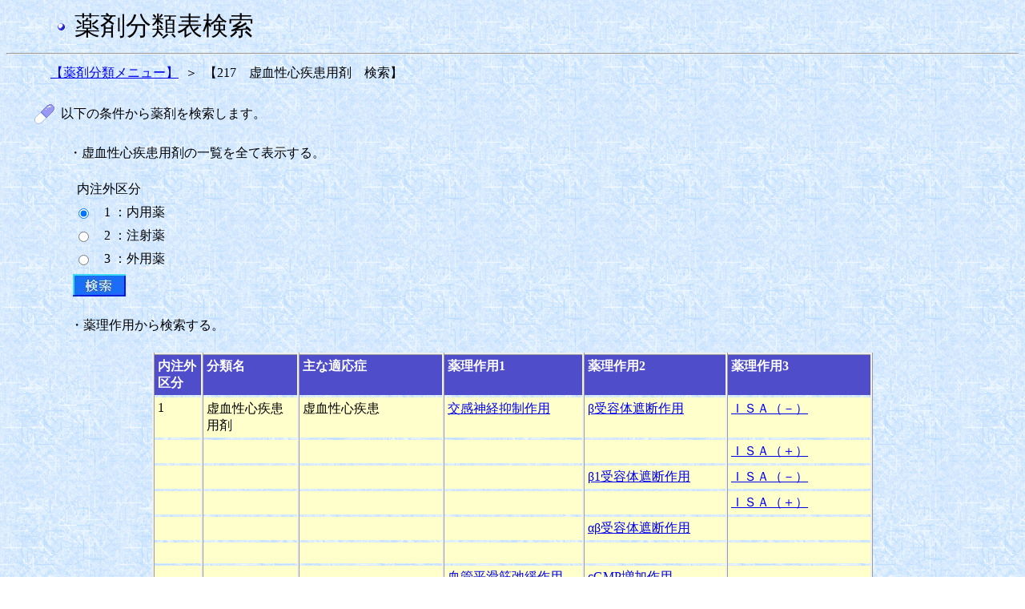

--- FILE ---
content_type: text/html;charset=Windows-31J
request_url: https://shinryohoshu.mhlw.go.jp/shinryohoshu/yakuzaiMenu/doYakuzaiBunruiSearchInput&300;jsessionid=B43BE5AC38A9A226242886C0CB8DEC96
body_size: 14106
content:









<HTML>
<HEAD>
<TITLE>薬剤分類情報閲覧システム</TITLE>
<link rel="stylesheet" type="text/css" href="/shinryohoshu/css/yakuzai.css">
<meta http-equiv="x-ua-compatible" content="IE=EmulateIE7" >








<META HTTP-EQUIV="Pragma" CONTENT="no-cache">
<META HTTP-EQUIV="Cache-Control" CONTENT="no-cache,no-store">
</HEAD>
<BODY BACKGROUND="/shinryohoshu/img/washi_01.gif">
<table border=0 width=60 align="left">
	<tr>
		<td>&nbsp;</td>
	</tr>
</table>
<table border=0>
	<tr>
		<td><img src = "/shinryohoshu/img/bu1.gif" align="middle"></td>
		<td>&nbsp;</td>
		<td><font size=+3>薬剤分類表検索</font></td>
	</tr>
</table>
<HR>
<form name="yakuzaiMenuActionForm" method="post" action="/shinryohoshu/yakuzaiMenu/doYakuzaiBunruiSearchResultlistKubun;jsessionid=C494E5D75F2FE604A8F5EBC64D35CCAE">
<table border=0 width=50 align="left">
	<tr>
		<td>&nbsp;</td>
	</tr>
</table>
<table border=0 width=30 cellpadding=3>
	<tr>
		<td nowrap align="right" ><a href="/shinryohoshu/yakuzaiMenu/doYakuzaiBunruiList;jsessionid=C494E5D75F2FE604A8F5EBC64D35CCAE">【薬剤分類メニュー】</a></td>
		<td align="center">＞</td>
		<td nowrap align="left">【217　虚血性心疾患用剤　検索】</td>
	</tr>
</table>
<br>
<table border=0 width=30 align="left">
	<tr>
		<td>&nbsp;</td>
	</tr>
</table>
<table border=0 width=30 cellpadding=3>
	<tr>
		<td width=10%><img src = "/shinryohoshu/img/drug3.gif" border=0></td>
		<td nowrap align="left">以下の条件から薬剤を検索します。</td>
	</tr>
</table>
<BR>
<table border=0 width=75 align="left">
	<tr>
		<td>&nbsp;</td>
	</tr>
</table>
<table border=0 width=30>
	<tr>
		<td nowrap>・虚血性心疾患用剤の一覧を全て表示する。</td>
	</tr>
</table>
<BR>
<table border=0 width=85 align="left">
	<tr>
		<td>&nbsp;</td>
	</tr>
</table>
<table border=0 width=30>
	<tr>
		<td nowrap>内注外区分</td>
	</tr>
</table>
<table border=0 width=80 align="left">
	<tr>
		<td>&nbsp;</td>
	</tr>
</table>
<table border=0 width=300 cellpadding=3>
	
		<tr>
			<td width=3%>
				<input type="radio" name="radio" value="1" checked="checked">
			</td>
			<td nowrap>&nbsp;&nbsp;1 ：内用薬</td>
		</tr>
	
		<tr>
			<td width=3%>
				<input type="radio" name="radio" value="2">
			</td>
			<td nowrap>&nbsp;&nbsp;2 ：注射薬</td>
		</tr>
	
		<tr>
			<td width=3%>
				<input type="radio" name="radio" value="3">
			</td>
			<td nowrap>&nbsp;&nbsp;3 ：外用薬</td>
		</tr>
	
</table>
<table border=0 width=80 align="left">
	<tr>
		<td>&nbsp;</td>
	</tr>
</table>
<table border=0 width=30>
	<tr>
		<td nowrap><input type="image" src = "/shinryohoshu/img/search2.jpg">
		</td>
	</tr>
</table>
<table border=0 width=75 align="left">
	<tr>
		<td>&nbsp;</td>
	</tr>
</table>
<BR>
<table border=0 width=30 cellpadding=3>
	<tr>
		<td nowrap>・薬理作用から検索する。</td>
	</tr>
</table>
<BR>
<table frame="box" border="1" align="center"
	cellpadding="4" width=900 class="input">
	<tr align="left" valign="top">
		<th nowrap WIDTH=50><font color="#ffffff"><b>内注外<br>
		区分</b></font></th>
		<th nowrap WIDTH=120><font color="#ffffff"><b>分類名</b></font></th>
		<th nowrap WIDTH=170><font color="#ffffff"><b>主な適応症</b></font></th>
		<th nowrap WIDTH=170><font color="#ffffff"><b>薬理作用1</b></font></th>
		<th nowrap WIDTH=170><font color="#ffffff"><b>薬理作用2</b></font></th>
		<th nowrap WIDTH=170><font color="#ffffff"><b>薬理作用3</b></font></th>
	</tr>
	
		
			<TR valign="top">
				
				
					<TD class="inputcol">1</TD>
				
				
				
					<TD class="inputcol">虚血性心疾患用剤</TD>
				
				
				
					<TD class="inputcol">虚血性心疾患</TD>
				
				
				
					<TD class="inputcol"><a href="/shinryohoshu/yakuzaiMenu/doYakuzaiBunruiSearchResultlistSayo&300&1&01&010000&1;jsessionid=C494E5D75F2FE604A8F5EBC64D35CCAE">交感神経抑制作用</a></TD>
				
				
				
					<TD class="inputcol"><a href="/shinryohoshu/yakuzaiMenu/doYakuzaiBunruiSearchResultlistSayo&300&1&01&010100&2;jsessionid=C494E5D75F2FE604A8F5EBC64D35CCAE">β受容体遮断作用</a></TD>
				
				
				
					<TD class="inputcol"><a href="/shinryohoshu/yakuzaiMenu/doYakuzaiBunruiSearchResultlistSayo&300&1&01&010101&3;jsessionid=C494E5D75F2FE604A8F5EBC64D35CCAE">ＩＳＡ（－）</a></TD>
				
			</TR>
		
		
	
		
			<TR valign="top">
				
					<TD class="inputcol"><BR></TD>
				
				
				
					<TD class="inputcol"><BR></TD>
				
				
				
					<TD class="inputcol"><BR></TD>
				
				
				
					<TD class="inputcol"></TD>
				
				
				
					<TD class="inputcol"><BR></TD>
				
				
				
				
					<TD class="inputcol"><a href="/shinryohoshu/yakuzaiMenu/doYakuzaiBunruiSearchResultlistSayo&300&1&01&010102&3;jsessionid=C494E5D75F2FE604A8F5EBC64D35CCAE">ＩＳＡ（＋）</a></TD>
				
			</TR>
		
		
	
		
			<TR valign="top">
				
					<TD class="inputcol"><BR></TD>
				
				
				
					<TD class="inputcol"><BR></TD>
				
				
				
					<TD class="inputcol"><BR></TD>
				
				
				
					<TD class="inputcol"></TD>
				
				
				
				
					<TD class="inputcol"><a href="/shinryohoshu/yakuzaiMenu/doYakuzaiBunruiSearchResultlistSayo&300&1&01&010200&2;jsessionid=C494E5D75F2FE604A8F5EBC64D35CCAE">β1受容体遮断作用</a></TD>
				
				
				
					<TD class="inputcol"><a href="/shinryohoshu/yakuzaiMenu/doYakuzaiBunruiSearchResultlistSayo&300&1&01&010203&3;jsessionid=C494E5D75F2FE604A8F5EBC64D35CCAE">ＩＳＡ（－）</a></TD>
				
			</TR>
		
		
	
		
			<TR valign="top">
				
					<TD class="inputcol"><BR></TD>
				
				
				
					<TD class="inputcol"><BR></TD>
				
				
				
					<TD class="inputcol"><BR></TD>
				
				
				
					<TD class="inputcol"></TD>
				
				
				
					<TD class="inputcol"><BR></TD>
				
				
				
				
					<TD class="inputcol"><a href="/shinryohoshu/yakuzaiMenu/doYakuzaiBunruiSearchResultlistSayo&300&1&01&010204&3;jsessionid=C494E5D75F2FE604A8F5EBC64D35CCAE">ＩＳＡ（＋）</a></TD>
				
			</TR>
		
		
	
		
			<TR valign="top">
				
					<TD class="inputcol"><BR></TD>
				
				
				
					<TD class="inputcol"><BR></TD>
				
				
				
					<TD class="inputcol"><BR></TD>
				
				
				
					<TD class="inputcol"></TD>
				
				
				
				
					<TD class="inputcol"><a href="/shinryohoshu/yakuzaiMenu/doYakuzaiBunruiSearchResultlistSayo&300&1&01&010300&2;jsessionid=C494E5D75F2FE604A8F5EBC64D35CCAE">αβ受容体遮断作用</a></TD>
				
				
					<TD class="inputcol"><BR></TD>
				
				
			</TR>
		
		
	
		
			<TR valign="top">
				
					<TD class="inputcol"><BR></TD>
				
				
				
					<TD class="inputcol"><BR></TD>
				
				
				
					<TD class="inputcol"><BR></TD>
				
				
				
					<TD class="inputcol"></TD>
				
				
				
					<TD class="inputcol"><BR></TD>
				
				
				
					<TD class="inputcol"><BR></TD>
				
				
			</TR>
		
		
	
		
			<TR valign="top">
				
					<TD class="inputcol"><BR></TD>
				
				
				
					<TD class="inputcol"><BR></TD>
				
				
				
					<TD class="inputcol"><BR></TD>
				
				
				
				
					<TD class="inputcol"><a href="/shinryohoshu/yakuzaiMenu/doYakuzaiBunruiSearchResultlistSayo&300&1&01&020000&1;jsessionid=C494E5D75F2FE604A8F5EBC64D35CCAE">血管平滑筋弛緩作用</a></TD>
				
				
				
					<TD class="inputcol"><a href="/shinryohoshu/yakuzaiMenu/doYakuzaiBunruiSearchResultlistSayo&300&1&01&020400&2;jsessionid=C494E5D75F2FE604A8F5EBC64D35CCAE">cGMP増加作用</a></TD>
				
				
					<TD class="inputcol"><BR></TD>
				
				
			</TR>
		
		
	
		
			<TR valign="top">
				
					<TD class="inputcol"><BR></TD>
				
				
				
					<TD class="inputcol"><BR></TD>
				
				
				
					<TD class="inputcol"><BR></TD>
				
				
				
					<TD class="inputcol"></TD>
				
				
				
					<TD class="inputcol"><BR></TD>
				
				
				
					<TD class="inputcol"><BR></TD>
				
				
			</TR>
		
		
	
		
			<TR valign="top">
				
					<TD class="inputcol"><BR></TD>
				
				
				
					<TD class="inputcol"><BR></TD>
				
				
				
					<TD class="inputcol"><BR></TD>
				
				
				
					<TD class="inputcol"></TD>
				
				
				
					<TD class="inputcol"><BR></TD>
				
				
				
					<TD class="inputcol"><BR></TD>
				
				
			</TR>
		
		
	
		
			<TR valign="top">
				
					<TD class="inputcol"><BR></TD>
				
				
				
					<TD class="inputcol"><BR></TD>
				
				
				
					<TD class="inputcol"><BR></TD>
				
				
				
					<TD class="inputcol"></TD>
				
				
				
					<TD class="inputcol"><BR></TD>
				
				
				
					<TD class="inputcol"><BR></TD>
				
				
			</TR>
		
		
	
		
			<TR valign="top">
				
					<TD class="inputcol"><BR></TD>
				
				
				
					<TD class="inputcol"><BR></TD>
				
				
				
					<TD class="inputcol"><BR></TD>
				
				
				
					<TD class="inputcol"></TD>
				
				
				
				
					<TD class="inputcol"><a href="/shinryohoshu/yakuzaiMenu/doYakuzaiBunruiSearchResultlistSayo&300&1&01&020500&2;jsessionid=C494E5D75F2FE604A8F5EBC64D35CCAE">Ca拮抗作用</a></TD>
				
				
				
					<TD class="inputcol"><a href="/shinryohoshu/yakuzaiMenu/doYakuzaiBunruiSearchResultlistSayo&300&1&01&020511&3;jsessionid=C494E5D75F2FE604A8F5EBC64D35CCAE">房室結節伝導抑制作用</a></TD>
				
			</TR>
		
		
	
		
			<TR valign="top">
				
					<TD class="inputcol"><BR></TD>
				
				
				
					<TD class="inputcol"><BR></TD>
				
				
				
					<TD class="inputcol"><BR></TD>
				
				
				
					<TD class="inputcol"></TD>
				
				
				
					<TD class="inputcol"><BR></TD>
				
				
				
					<TD class="inputcol"><BR></TD>
				
				
			</TR>
		
		
	
		
			<TR valign="top">
				
					<TD class="inputcol"><BR></TD>
				
				
				
					<TD class="inputcol"><BR></TD>
				
				
				
					<TD class="inputcol"><BR></TD>
				
				
				
					<TD class="inputcol"></TD>
				
				
				
				
					<TD class="inputcol"><a href="/shinryohoshu/yakuzaiMenu/doYakuzaiBunruiSearchResultlistSayo&300&1&01&020600&2;jsessionid=C494E5D75F2FE604A8F5EBC64D35CCAE">Ca拮抗作用／Naチャンネル遮断作用</a></TD>
				
				
					<TD class="inputcol"><BR></TD>
				
				
			</TR>
		
		
	
		
			<TR valign="top">
				
					<TD class="inputcol"><BR></TD>
				
				
				
					<TD class="inputcol"><BR></TD>
				
				
				
					<TD class="inputcol"><BR></TD>
				
				
				
				
					<TD class="inputcol"><a href="/shinryohoshu/yakuzaiMenu/doYakuzaiBunruiSearchResultlistSayo&300&1&01&030000&1;jsessionid=C494E5D75F2FE604A8F5EBC64D35CCAE">抗血小板凝集抑制作用</a></TD>
				
				
					<TD class="inputcol"><BR></TD>
				
				
				
					<TD class="inputcol"><BR></TD>
				
				
			</TR>
		
		
	
		
			<TR valign="top">
				
				
					<TD class="inputcol">2</TD>
				
				
				
					<TD class="inputcol">虚血性心疾患用剤</TD>
				
				
				
					<TD class="inputcol">虚血性心疾患</TD>
				
				
				
					<TD class="inputcol"><a href="/shinryohoshu/yakuzaiMenu/doYakuzaiBunruiSearchResultlistSayo&300&2&01&040000&1;jsessionid=C494E5D75F2FE604A8F5EBC64D35CCAE">血管拡張作用</a></TD>
				
				
				
					<TD class="inputcol"><a href="/shinryohoshu/yakuzaiMenu/doYakuzaiBunruiSearchResultlistSayo&300&2&01&040100&2;jsessionid=C494E5D75F2FE604A8F5EBC64D35CCAE">cGMP増加作用</a></TD>
				
				
					<TD class="inputcol"><BR></TD>
				
				
			</TR>
		
		
	
		
			<TR valign="top">
				
					<TD class="inputcol"><BR></TD>
				
				
				
					<TD class="inputcol"><BR></TD>
				
				
				
					<TD class="inputcol"><BR></TD>
				
				
				
				
					<TD class="inputcol"><a href="/shinryohoshu/yakuzaiMenu/doYakuzaiBunruiSearchResultlistSayo&300&2&01&050000&1;jsessionid=C494E5D75F2FE604A8F5EBC64D35CCAE">(*)</a></TD>
				
				
					<TD class="inputcol"><BR></TD>
				
				
				
					<TD class="inputcol"><BR></TD>
				
				
			</TR>
		
		
	
		
			<TR valign="top">
				
					<TD class="inputcol"><BR></TD>
				
				
				
					<TD class="inputcol"><BR></TD>
				
				
				
					<TD class="inputcol"><BR></TD>
				
				
				
				
					<TD class="inputcol"><a href="/shinryohoshu/yakuzaiMenu/doYakuzaiBunruiSearchResultlistSayo&300&2&01&060000&1;jsessionid=C494E5D75F2FE604A8F5EBC64D35CCAE">血小板凝集抑制作用＋血管拡張作用</a></TD>
				
				
					<TD class="inputcol"><BR></TD>
				
				
				
					<TD class="inputcol"><BR></TD>
				
				
			</TR>
		
		
	
		
			<TR valign="top">
				
					<TD class="inputcol"><BR></TD>
				
				
				
					<TD class="inputcol"><BR></TD>
				
				
				
					<TD class="inputcol"><BR></TD>
				
				
				
				
					<TD class="inputcol"><a href="/shinryohoshu/yakuzaiMenu/doYakuzaiBunruiSearchResultlistSayo&300&2&01&070000&1;jsessionid=C494E5D75F2FE604A8F5EBC64D35CCAE">交感神経抑制作用</a></TD>
				
				
				
					<TD class="inputcol"><a href="/shinryohoshu/yakuzaiMenu/doYakuzaiBunruiSearchResultlistSayo&300&2&01&070400&2;jsessionid=C494E5D75F2FE604A8F5EBC64D35CCAE">β受容体遮断作用</a></TD>
				
				
					<TD class="inputcol"><BR></TD>
				
				
			</TR>
		
		
	
		
		
			<TR valign="top">
				
				
					<TD class="inputend">3</TD>
				
				
				
					<TD class="inputend">虚血性心疾患用剤</TD>
				
				
				
					<TD class="inputend">虚血性心疾患</TD>
				
				
				
					<TD class="inputend"><a href="/shinryohoshu/yakuzaiMenu/doYakuzaiBunruiSearchResultlistSayo&300&3&01&080000&1;jsessionid=C494E5D75F2FE604A8F5EBC64D35CCAE">血管拡張作用</a></TD>
				
				
				
					<TD class="inputend"><a href="/shinryohoshu/yakuzaiMenu/doYakuzaiBunruiSearchResultlistSayo&300&3&01&080100&2;jsessionid=C494E5D75F2FE604A8F5EBC64D35CCAE">cGMP増加作用</a></TD>
				
				
					<TD class="inputend"><BR></TD>
				
				
			</TR>
		
	
</table>
<br>
<br>
<br>
<center><a href="/shinryohoshu/yakuzaiMenu/;jsessionid=C494E5D75F2FE604A8F5EBC64D35CCAE"><img src = "/shinryohoshu/img/gotop.gif"
	border=0> トップに戻る</a></center>
</form>
</BODY>
</HTML>


--- FILE ---
content_type: text/css
request_url: https://shinryohoshu.mhlw.go.jp/shinryohoshu/css/yakuzai.css
body_size: 299
content:

.result
{
	border-collapse: collapse;
	border:#F0F0F0 3px ridge;
	_border:3px ridge;
}
.result th
{
	border-top:#F0F0F0 2px ridge;
	_border-top:2px ridge;
	border-bottom:transparent 3px ridge;
	border-left:#F0F0F0 3px ridge;
	border-right:#F0F0F0 3px ridge;
	_border-left:3px ridge;
	_border-right:3px ridge;
	empty-cells:show;
	background-clip:padding-box;
	background-color:#504dcb;
}
.resultcol
{
	border-top: transparent 3px ridge;
	border-bottom:transparent 3px ridge;
	background-clip:padding-box;
	border-left:#F0F0F0 3px ridge;
	border-right:#F0F0F0 3px ridge;
	_border-left:3px ridge;
	_border-right:3px ridge;
	empty-cells:show;
}
.resultend
{
	border-top: transparent 3px ridge;
	border-bottom:#F0F0F0 2px ridge;
	_border-bottom:2px ridge;
	background-clip:padding-box;
	border-left:#F0F0F0 3px ridge;
	border-right:#F0F0F0 3px ridge;
	_border-left:3px ridge;
	_border-right:3px ridge;
	empty-cells:show;
}
.input
{
	border-collapse: collapse;
	border:#F0F0F0 3px ridge;
	_border:3px ridge;
}
.input th
{
	border-top:#F0F0F0 2px ridge;
	_border-top:2px ridge;
	border-bottom:transparent 3px ridge;
	border-left:#F0F0F0 3px ridge;
	border-right:#F0F0F0 3px ridge;
	_border-left:3px ridge;
	_border-right:3px ridge;
	empty-cells:show;
	background-clip:padding-box;
	background-color:#504dcb;
}
.inputcol
{
	border-top: transparent 3px ridge;
	border-bottom:transparent 3px ridge;
	background-clip:padding-box;
	border-left:#F0F0F0 3px ridge;
	border-right:#F0F0F0 3px ridge;
	_border-left:3px ridge;
	_border-right:3px ridge;
	empty-cells:show;
	background-color:#ffffcc;
}
.inputend
{
	border-top: transparent 3px ridge;
	border-bottom:#F0F0F0 2px ridge;
	_border-bottom:2px ridge;
	background-clip:padding-box;
	border-left:#F0F0F0 3px ridge;
	border-right:#F0F0F0 3px ridge;
	_border-left:3px ridge;
	_border-right:3px ridge;
	empty-cells:show;
	background-color:#ffffcc;
}
.resultrow
{
	border-collapse: collapse;
	border:#F0F0F0 3px ridge;
	_border:3px ridge;
}

.resultrowleft
{
	border-top: #F0F0F0 3px ridge;
	border-bottom:#F0F0F0 3px ridge;
	border-left:#F0F0F0 3px ridge;
	_border-top: 3px ridge;
	_border-bottom:3px ridge;
	_border-left: 3px ridge;
	border-right:transparent 2px ridge;
}
.resultrowright
{
	border-top: #F0F0F0 3px ridge;
	border-bottom:#F0F0F0 3px ridge;
	border-right:#F0F0F0 3px ridge;
	_border-top: 3px ridge;
	_border-bottom:3px ridge;
	_border-right:3px ridge;
	border-left:transparent 2px ridge;
}

.resultrowhead
{
	border:#F0F0F0 3px ridge;
	_border:3px ridge;
	background-color:#504dcb;
}
